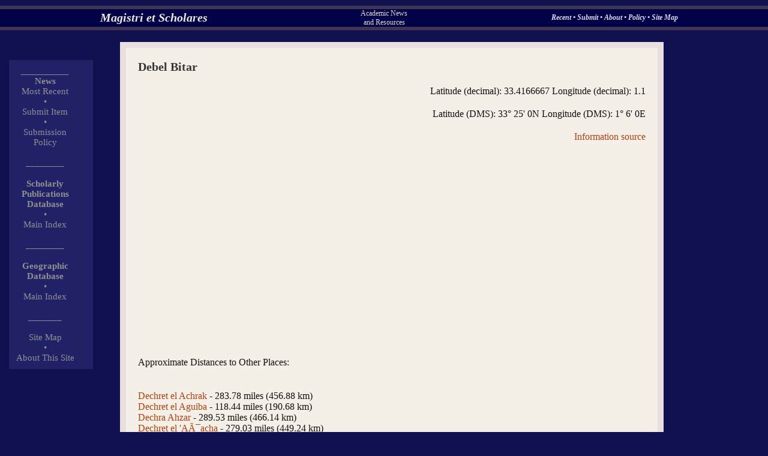

--- FILE ---
content_type: text/html
request_url: http://scholares.net/index.php?Gazetteer-Debel%20Bitar
body_size: 2792
content:
<html><head> 

<title>Scholares.net - Debel Bitar</title> <META name="Description" CONTENT="Gazetteer Entry: Debel Bitar"><script src="http://maps.google.com/maps?file=api&amp;v=2&amp;key=ABQIAAAAEX8FrxYmUG55Pg3eeKFtkRTRRywVB95vybVQGx34vDf-PLpCsRScqQruNYkLZH5uZCvGJtziJOWqkA" type="text/javascript"></script> <script type="text/javascript"> 
//<![CDATA[ 
function load() { if (GBrowserIsCompatible()) { var map = new GMap2(document.getElementById("map")); map.setCenter(new GLatLng(33.4166667, 1.1), 13); } } 
//]]> 
</script><link rel="stylesheet" type="text/css" href="main.css"></head><body onload="load()" onunload="GUnload()" text="#FFE8C0" bgcolor="#010148" link="#ffd080" vlink="#F0B065" alink= "#FF0000" background=""><basefont FONT FACE="Times,Times New Roman,Arial,Verdana,Helvetica" size=3><div style="position:absolute; top:10px;left:0px; padding: 0px; width: 100%; height=20px; text-align: justify; background-color: #010148; "><table width=100% border=0 cellpadding=0 cellspacing=0><tr><td colspan=4><table width=100% border=0 cellpadding=0 cellspacing=0><TR height=1><TD  height=1 width=100%  bgcolor="#746360"> </td></tr><TR height=1><TD  height=1 width=100%  bgcolor="#010148"> </td></tr><tr><TR height=1><TD  height=1 width=100%  bgcolor="#746360"> </td></tr><TR height=1><TD  height=1 width=100%  bgcolor="#010148"> </td></tr><tr><TR height=1><TD  height=1 width=100%  bgcolor="#746360"> </td></tr></table></td></tr><tr><td width=50 align=center halign=center valign=center> </td><td width=40% align=center halign=center valign=center><font class="sitetitle"><a  class="sitetitlelink" href="index.php">Magistri et Scholares</a></font></td><td width=20% align=center halign=center valign=center><font class="sitesubtitle">Academic News<BR>and Resources</font></td><td width=40% align=center halign=center valign=center><font class="topoptions"><a  class="topoptionslinks" href="index.php?Index-Recent-0-9"> Recent </a> � <a  class="topoptionslinks" href="index.php?Submit"> Submit </a> � <a  class="topoptionslinks" href="index.php?Index-Recent-0-9"> About </a> � <a  class="topoptionslinks" href="index.php?Page-SubmissionsPolicy"> Policy </a> � <a  class="topoptionslinks" href="index.php?Index-SiteMap"> Site Map </a></font></td></tr><tr><td colspan=4><table width=100% border=0 cellpadding=0 cellspacing=0><TR height=1><TD  height=1 width=100%  bgcolor="#746360"> </td></tr><TR height=1><TD  height=1 width=100%  bgcolor="#010148"> </td></tr><tr><TR height=1><TD  height=1 width=100%  bgcolor="#746360"> </td></tr><TR height=1><TD  height=1 width=100%  bgcolor="#010148"> </td></tr><tr><TR height=1><TD  height=1 width=100%  bgcolor="#746360"> </td></tr></table></td></tr></table></div><div style="position:absolute; top:100px;left:15px; padding: 10px;  margin: 0px; width: 120px;  border-width:1px; border-color:#000000; text-align: justify; background-color: #212168; "><table width=100px border=0 cellpadding=0 cellspacing=0><tr><td width=100px align=center halign=center valign=center><font class="leftcoloptions"> __________ </tr><tr><td width=100px align=center halign=center valign=center><font class="leftcoloptions"><B>News</B></font></td></tr><tr><td width=100px align=center halign=center valign=center><font class="leftcoloptions">  </font></td></tr><tr><td width=100px align=center halign=center valign=center><font class="leftcoloptions"><a class="leftcolitem" href="index.php?Index-Recent-0-9">Most Recent</a></font></td></tr><tr><td width=100px align=center halign=center valign=center><font class="leftcoloptions"> � </tr></td><tr><td width=100px align=center halign=center valign=center><font class="leftcoloptions"><a  class="leftcolitem" href="index.php?Submit"> Submit Item</a></font></td></tr><tr><td width=100px align=center halign=center valign=center><font class="leftcoloptions"> � </tr><tr><td width=100px align=center halign=center valign=center><font class="leftcoloptions"><a  class="leftcolitem" href="index.php?Page-SubmissionsPolicy">Submission Policy </a></font></td></tr><tr><td width=100px align=center halign=center valign=center><font class="leftcoloptions"><BR> ________ </tr><tr><td width=100px align=center halign=center valign=center><BR><font class="leftcoloptions"><B>Scholarly Publications<BR>Database</b></font></td></tr><tr><td width=100px align=center halign=center valign=center><font class="leftcoloptions"> � </tr><tr><td width=100px align=center halign=center valign=center><font class="leftcoloptions"><a  class="leftcolitem" href="index.php?Journals-Index-Top">Main Index</a></font></td></tr><tr><td width=100px align=center halign=center valign=center><font class="leftcoloptions"><BR> ________ </tr><tr><td width=100px align=center halign=center valign=center><BR><font class="leftcoloptions"><B>Geographic Database</b></font></td></tr><tr><td width=100px align=center halign=center valign=center><font class="leftcoloptions"> � </tr><tr><td width=100px align=center halign=center valign=center><font class="leftcoloptions"><a  class="leftcolitem" href="index.php?Gazetteer-1Index-Top">Main Index</a></font></td></tr><tr><td width=100px align=center halign=center valign=center><font class="leftcoloptions"><BR> _______ </tr></td><tr><td width=100px align=center halign=center valign=center><font class="leftcoloptions"><BR><a  class="leftcolitem" href="index.php?Index-SiteMap">Site Map</a></font></td></tr><tr><td width=100px align=center halign=center valign=center><font class="leftcoloptions"> � </tr><tr><td width=100px align=center halign=center valign=center><font class="leftcoloptions"><a  class="leftcolitem" href="index.php?Page-About">About This Site</a></font></td></tr></table></div><div style="position:absolute; top:70px;left:200px; padding: 5px;  margin: 0px; width: 70%;  border-width:1px; border-color:#000000; text-align: justify; background-color: #E8E0E0; "><div style="position:relative; padding: 20px;  margin: 5px;  border-width:1px; border-color:#000000; text-align: justify; background-color: #F4F0E8; "><font class="sitepagetitle">Debel Bitar<P align=right><font class="sitepagetext">Latitude (decimal): 33.4166667 Longitude (decimal): 1.1<P align=right><font class="sitepagetext">Latitude (DMS): 33� 25' 0N Longitude (DMS): 1� 6' 0E</font><P align=right><font class="sitepagetext"><a href="index.php?Page-GazInfo">Information source</a></font><BR><BR><div id="map" style="width: 500px; height: 300px"></div><P>Approximate Distances to Other Places:<P><BR><a href="index.php?Gazetteer-Dechret el Achrak">Dechret el Achrak</a> - 283.78 miles (456.88 km)<BR><a href="index.php?Gazetteer-Dechret el Aguiba">Dechret el Aguiba</a> - 118.44 miles (190.68 km)<BR><a href="index.php?Gazetteer-Dechra Ahzar">Dechra Ahzar</a> - 289.53 miles (466.14 km)<BR><a href="index.php?Gazetteer-Dechret el 'Aïacha">Dechret el 'Aïacha</a> - 279.03 miles (449.24 km)<BR><a href="index.php?Gazetteer-Delaat Aïcha">Delaat Aïcha</a> - 352.54 miles (567.58 km)<BR><a href="index.php?Gazetteer-Delaat Aïcha Abbou">Delaat Aïcha Abbou</a> - 352.54 miles (567.58 km)<BR><a href="index.php?Gazetteer-Dechret el Akbia">Dechret el Akbia</a> - 291.03 miles (468.56 km)<BR><a href="index.php?Gazetteer-Democratic and Popular Republic of Algeria">Democratic and Popular Republic of Algeria</a> - 487.55 miles (784.95 km)<BR><a href="index.php?Gazetteer-Democratic People's Republic of Algeria">Democratic People's Republic of Algeria</a> - 487.55 miles (784.95 km)<BR><a href="index.php?Gazetteer-Dekhlat Amar Bel Haïb">Dekhlat Amar Bel Haïb</a> - 78.01 miles (125.59 km)<BR><a href="index.php?Gazetteer-Dechret Amira">Dechret Amira</a> - 304.53 miles (490.29 km)<BR><a href="index.php?Gazetteer-Dechra Arch el Kanndoul">Dechra Arch el Kanndoul</a> - 288.03 miles (463.73 km)<BR><a href="index.php?Gazetteer-Demnat el Ataoua">Demnat el Ataoua</a> - 316.53 miles (509.62 km)<BR><a href="index.php?Gazetteer-Dekhilet el Ateuch">Dekhilet el Ateuch</a> - 4.5 miles (7.25 km)<BR><a href="index.php?Gazetteer-Demirhet el Azel">Demirhet el Azel</a> - 159.02 miles (256.02 km)<BR><a href="index.php?Gazetteer-Demrhat el Azel">Demrhat el Azel</a> - 227.3 miles (365.95 km)<BR><a href="index.php?Gazetteer-Dechret Aziar">Dechret Aziar</a> - 301.53 miles (485.46 km)<BR><a href="index.php?Gazetteer-Departement de Batna">Departement de Batna</a> - 187.52 miles (301.91 km)<BR><a href="index.php?Gazetteer-Defour el Baz">Defour el Baz</a> - 216.02 miles (347.79 km)<BR><a href="index.php?Gazetteer-Delaat Ben Guedira">Delaat Ben Guedira</a> - 61.51 miles (99.02 km)<BR><a href="index.php?Gazetteer-Dechret Beni Hammou">Dechret Beni Hammou</a> - 297.03 miles (478.22 km)<BR><a href="index.php?Gazetteer-Dechret Beni Marouer">Dechret Beni Marouer</a> - 312.03 miles (502.37 km)<BR><a href="index.php?Gazetteer-Demrhat Ben Saïd">Demrhat Ben Saïd</a> - 161.54 miles (260.08 km)<BR><a href="index.php?Gazetteer-Dechra Bererat">Dechra Bererat</a> - 186.02 miles (299.49 km)<BR><a href="index.php?Gazetteer-Dehar el Berhal">Dehar el Berhal</a> - 138.01 miles (222.2 km)<BR><a href="index.php?Gazetteer-Dechra Berkane">Dechra Berkane</a> - 291.03 miles (468.56 km)<BR><a href="index.php?Gazetteer-Debel Bitar">Debel Bitar</a> - 0 miles (0 km)<BR><a href="index.php?Gazetteer-Dechra Bo� Djen�h">Dechra Bo� Djen�h</a> - 307.53 miles (495.12 km)<BR><a href="index.php?Gazetteer-Dechiret Boudou">Dechiret Boudou</a> - 66.01 miles (106.27 km)<BR><a href="index.php?Gazetteer-Dechra Bouia">Dechra Bouia</a> - 313.53 miles (504.79 km)<BR><a href="index.php?Gazetteer-Demrhat Bou Khechiba">Demrhat Bou Khechiba</a> - 201.02 miles (323.64 km)<BR><a href="index.php?Gazetteer-Dechret el Bour">Dechret el Bour</a> - 276.03 miles (444.4 km)<BR><a href="index.php?Gazetteer-Dechret el Bour">Dechret el Bour</a> - 151.52 miles (243.94 km)<BR><a href="index.php?Gazetteer-Demrhat ech Chaamba">Demrhat ech Chaamba</a> - 165.02 miles (265.68 km)<BR><a href="index.php?Gazetteer-Dechra Chebbo�ta">Dechra Chebbo�ta</a> - 307.53 miles (495.12 km)<BR><a href="index.php?Gazetteer-Dechret Cheïkh Ahmed Ben Noui">Dechret Cheïkh Ahmed Ben Noui</a> - 297.5 miles (478.98 km)<BR><a href="index.php?Gazetteer-Dechra Cherfa">Dechra Cherfa</a> - 310.53 miles (499.96 km)<BR><a href="index.php?Gazetteer-Dechra Cheurfa">Dechra Cheurfa</a> - 298.53 miles (480.63 km)<BR><a href="index.php?Gazetteer-Dechret Chikr Ahmed ben Nouï">Dechret Chikr Ahmed ben Nouï</a> - 297.5 miles (478.98 km)<BR><a href="index.php?Gazetteer-Demrhat ech Chreïer">Demrhat ech Chreïer</a> - 283.53 miles (456.48 km)<BR><a href="index.php?Gazetteer-Dechra ed Dahadich">Dechra ed Dahadich</a> - 289.53 miles (466.14 km)<BR><a href="index.php?Gazetteer-Dechrat ed Dahadisch">Dechrat ed Dahadisch</a> - 289.53 miles (466.14 km)<BR><a href="index.php?Gazetteer-Dechra Dahrania">Dechra Dahrania</a> - 15 miles (24.15 km)<BR><a href="index.php?Gazetteer-Demrhat Daoud">Demrhat Daoud</a> - 325.53 miles (524.11 km)<BR><a href="index.php?Gazetteer-Debaa">Debaa</a> - 93.01 miles (149.75 km)<BR><a href="index.php?Gazetteer-Debadib">Debadib</a> - 183.02 miles (294.66 km)<BR><a href="index.php?Gazetteer-Debadib">Debadib</a> - 19.5 miles (31.4 km)<BR><a href="index.php?Gazetteer-Debba">Debba</a> - 193.79 miles (312.01 km)<BR><a href="index.php?Gazetteer-Debbache el Hadj Douadi">Debbache el Hadj Douadi</a> - 257.13 miles (413.97 km)<BR><a href="index.php?Gazetteer-Debel Bitar">Debel Bitar</a> - 0 miles (0 km)</font><BR></div></div></body><html>
</body></html>